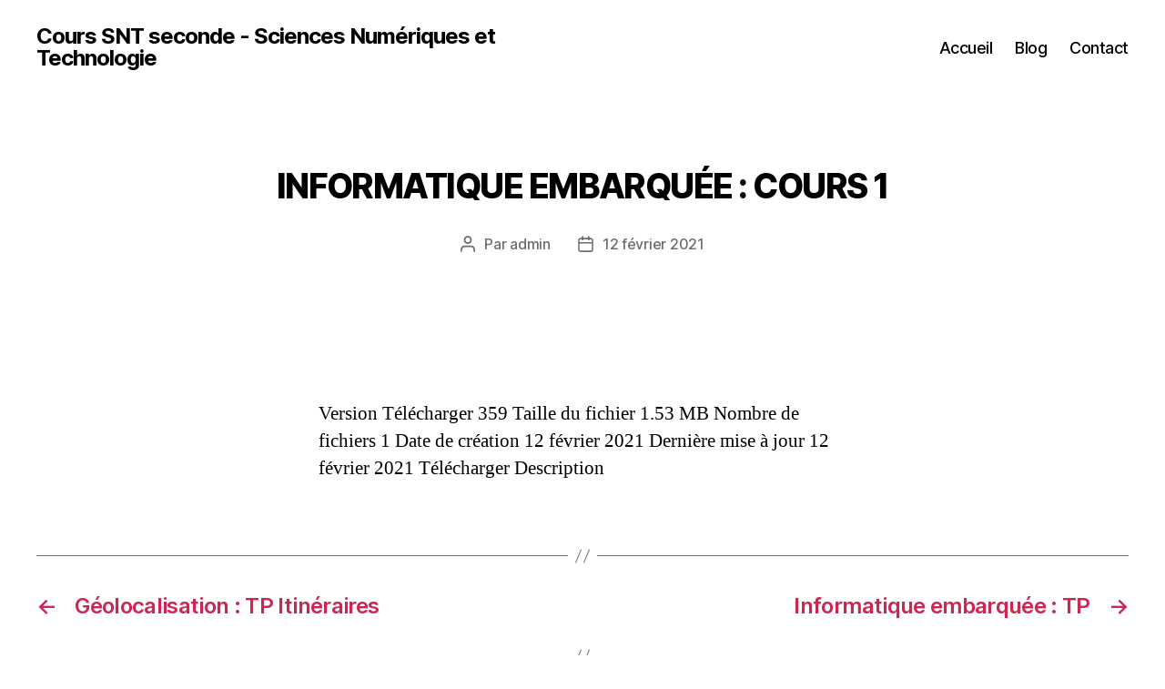

--- FILE ---
content_type: text/css
request_url: https://cours-snt.fr/wp-content/themes/twentytwenty-child/style.css?ver=1.1.1582474171
body_size: 639
content:
/*
Theme Name: Twenty Twenty Child
Theme URI: https://wordpress.org/themes/twentytwenty/
Template: twentytwenty
Author: the WordPress team
Author URI: https://wordpress.org/
Description: Our default theme for 2020 is designed to take full advantage of the flexibility of the block editor. Organizations and businesses have the ability to create dynamic landing pages with endless layouts using the group and column blocks. The centered content column and fine-tuned typography also makes it perfect for traditional blogs. Complete editor styles give you a good idea of what your content will look like, even before you publish. You can give your site a personal touch by changing the background colors and the accent color in the Customizer. The colors of all elements on your site are automatically calculated based on the colors you pick, ensuring a high, accessible color contrast for your visitors.
Tags: blog,one-column,custom-background,custom-colors,custom-logo,custom-menu,editor-style,featured-images,footer-widgets,full-width-template,rtl-language-support,sticky-post,theme-options,threaded-comments,translation-ready,block-styles,wide-blocks,accessibility-ready
Version: 1.1.1582474171
Updated: 2020-02-23 17:09:31

*/

body{
	background: #FFFFFF;
}

.header-toggles, .um-col-alt .um-right.um-half{
	display: none;
}

.archive-header, .post-comment-link, .footer-nav-widgets-wrapper{
	display: none !important;
}

article .entry-title{
	font-size: 37px;
    text-transform: uppercase;
}